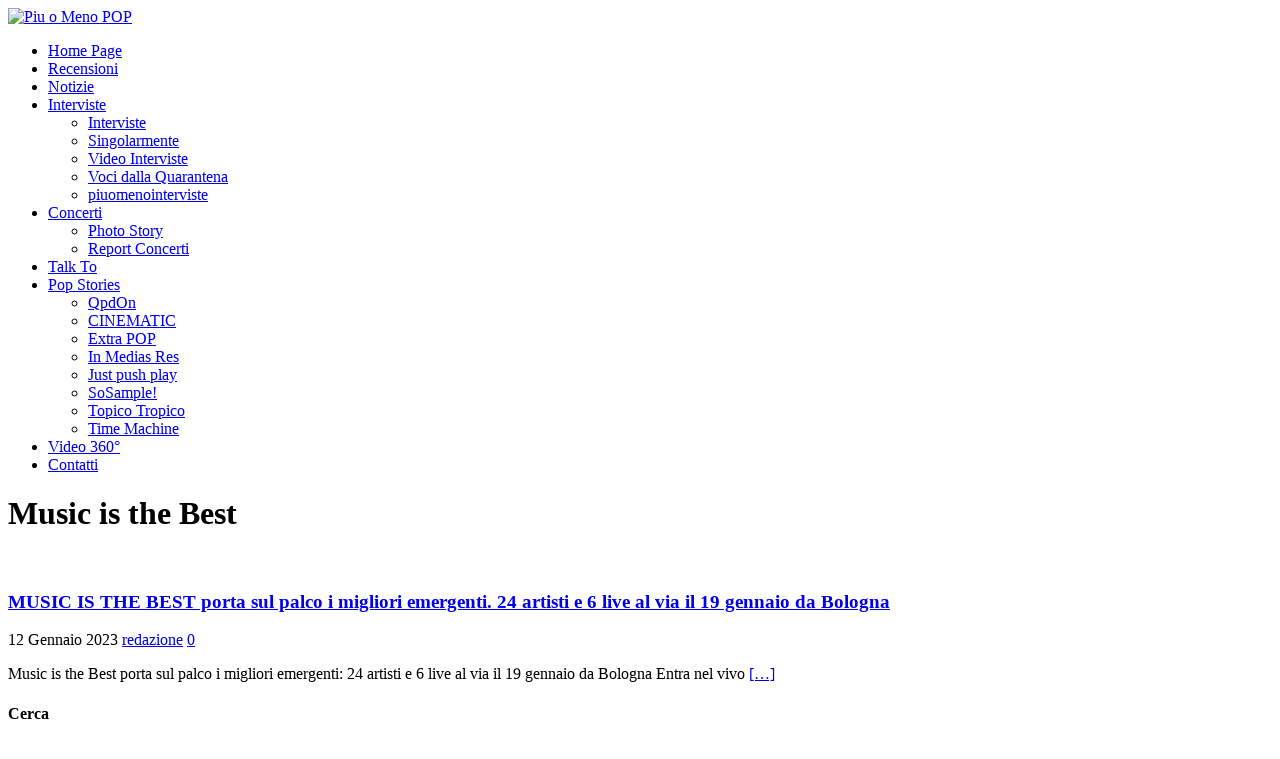

--- FILE ---
content_type: text/html; charset=utf-8
request_url: https://accounts.google.com/o/oauth2/postmessageRelay?parent=https%3A%2F%2Fwww.piuomenopop.it&jsh=m%3B%2F_%2Fscs%2Fabc-static%2F_%2Fjs%2Fk%3Dgapi.lb.en.2kN9-TZiXrM.O%2Fd%3D1%2Frs%3DAHpOoo_B4hu0FeWRuWHfxnZ3V0WubwN7Qw%2Fm%3D__features__
body_size: 161
content:
<!DOCTYPE html><html><head><title></title><meta http-equiv="content-type" content="text/html; charset=utf-8"><meta http-equiv="X-UA-Compatible" content="IE=edge"><meta name="viewport" content="width=device-width, initial-scale=1, minimum-scale=1, maximum-scale=1, user-scalable=0"><script src='https://ssl.gstatic.com/accounts/o/2580342461-postmessagerelay.js' nonce="7gmVO7x7l9U4AlQv6WIQgA"></script></head><body><script type="text/javascript" src="https://apis.google.com/js/rpc:shindig_random.js?onload=init" nonce="7gmVO7x7l9U4AlQv6WIQgA"></script></body></html>